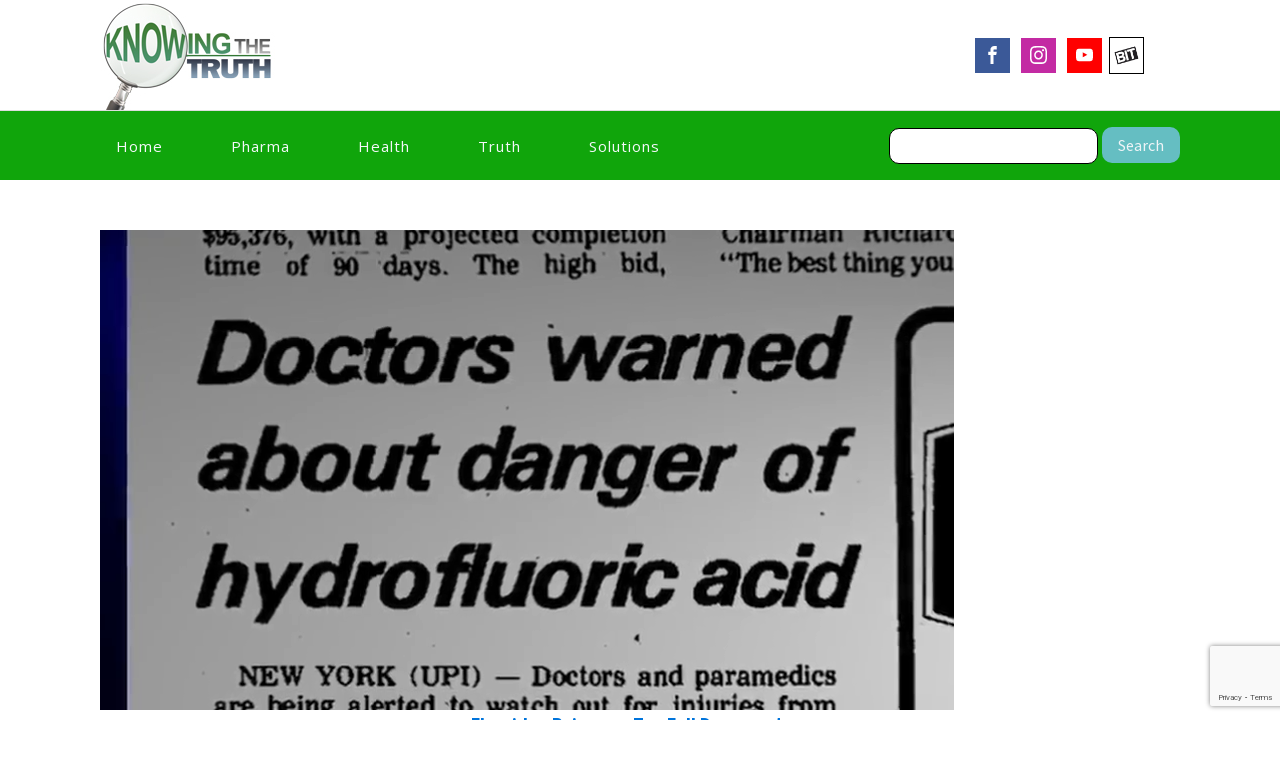

--- FILE ---
content_type: text/html; charset=utf-8
request_url: https://www.google.com/recaptcha/api2/anchor?ar=1&k=6Lf0S7QUAAAAAHLQDrKO5AZ2AG3gzg_M4rYxMZOp&co=aHR0cHM6Ly93d3cua25vd2luZ3RoZXRydXRoLmNvbTo0NDM.&hl=en&v=PoyoqOPhxBO7pBk68S4YbpHZ&size=invisible&anchor-ms=20000&execute-ms=30000&cb=yset2uohkdyp
body_size: 48468
content:
<!DOCTYPE HTML><html dir="ltr" lang="en"><head><meta http-equiv="Content-Type" content="text/html; charset=UTF-8">
<meta http-equiv="X-UA-Compatible" content="IE=edge">
<title>reCAPTCHA</title>
<style type="text/css">
/* cyrillic-ext */
@font-face {
  font-family: 'Roboto';
  font-style: normal;
  font-weight: 400;
  font-stretch: 100%;
  src: url(//fonts.gstatic.com/s/roboto/v48/KFO7CnqEu92Fr1ME7kSn66aGLdTylUAMa3GUBHMdazTgWw.woff2) format('woff2');
  unicode-range: U+0460-052F, U+1C80-1C8A, U+20B4, U+2DE0-2DFF, U+A640-A69F, U+FE2E-FE2F;
}
/* cyrillic */
@font-face {
  font-family: 'Roboto';
  font-style: normal;
  font-weight: 400;
  font-stretch: 100%;
  src: url(//fonts.gstatic.com/s/roboto/v48/KFO7CnqEu92Fr1ME7kSn66aGLdTylUAMa3iUBHMdazTgWw.woff2) format('woff2');
  unicode-range: U+0301, U+0400-045F, U+0490-0491, U+04B0-04B1, U+2116;
}
/* greek-ext */
@font-face {
  font-family: 'Roboto';
  font-style: normal;
  font-weight: 400;
  font-stretch: 100%;
  src: url(//fonts.gstatic.com/s/roboto/v48/KFO7CnqEu92Fr1ME7kSn66aGLdTylUAMa3CUBHMdazTgWw.woff2) format('woff2');
  unicode-range: U+1F00-1FFF;
}
/* greek */
@font-face {
  font-family: 'Roboto';
  font-style: normal;
  font-weight: 400;
  font-stretch: 100%;
  src: url(//fonts.gstatic.com/s/roboto/v48/KFO7CnqEu92Fr1ME7kSn66aGLdTylUAMa3-UBHMdazTgWw.woff2) format('woff2');
  unicode-range: U+0370-0377, U+037A-037F, U+0384-038A, U+038C, U+038E-03A1, U+03A3-03FF;
}
/* math */
@font-face {
  font-family: 'Roboto';
  font-style: normal;
  font-weight: 400;
  font-stretch: 100%;
  src: url(//fonts.gstatic.com/s/roboto/v48/KFO7CnqEu92Fr1ME7kSn66aGLdTylUAMawCUBHMdazTgWw.woff2) format('woff2');
  unicode-range: U+0302-0303, U+0305, U+0307-0308, U+0310, U+0312, U+0315, U+031A, U+0326-0327, U+032C, U+032F-0330, U+0332-0333, U+0338, U+033A, U+0346, U+034D, U+0391-03A1, U+03A3-03A9, U+03B1-03C9, U+03D1, U+03D5-03D6, U+03F0-03F1, U+03F4-03F5, U+2016-2017, U+2034-2038, U+203C, U+2040, U+2043, U+2047, U+2050, U+2057, U+205F, U+2070-2071, U+2074-208E, U+2090-209C, U+20D0-20DC, U+20E1, U+20E5-20EF, U+2100-2112, U+2114-2115, U+2117-2121, U+2123-214F, U+2190, U+2192, U+2194-21AE, U+21B0-21E5, U+21F1-21F2, U+21F4-2211, U+2213-2214, U+2216-22FF, U+2308-230B, U+2310, U+2319, U+231C-2321, U+2336-237A, U+237C, U+2395, U+239B-23B7, U+23D0, U+23DC-23E1, U+2474-2475, U+25AF, U+25B3, U+25B7, U+25BD, U+25C1, U+25CA, U+25CC, U+25FB, U+266D-266F, U+27C0-27FF, U+2900-2AFF, U+2B0E-2B11, U+2B30-2B4C, U+2BFE, U+3030, U+FF5B, U+FF5D, U+1D400-1D7FF, U+1EE00-1EEFF;
}
/* symbols */
@font-face {
  font-family: 'Roboto';
  font-style: normal;
  font-weight: 400;
  font-stretch: 100%;
  src: url(//fonts.gstatic.com/s/roboto/v48/KFO7CnqEu92Fr1ME7kSn66aGLdTylUAMaxKUBHMdazTgWw.woff2) format('woff2');
  unicode-range: U+0001-000C, U+000E-001F, U+007F-009F, U+20DD-20E0, U+20E2-20E4, U+2150-218F, U+2190, U+2192, U+2194-2199, U+21AF, U+21E6-21F0, U+21F3, U+2218-2219, U+2299, U+22C4-22C6, U+2300-243F, U+2440-244A, U+2460-24FF, U+25A0-27BF, U+2800-28FF, U+2921-2922, U+2981, U+29BF, U+29EB, U+2B00-2BFF, U+4DC0-4DFF, U+FFF9-FFFB, U+10140-1018E, U+10190-1019C, U+101A0, U+101D0-101FD, U+102E0-102FB, U+10E60-10E7E, U+1D2C0-1D2D3, U+1D2E0-1D37F, U+1F000-1F0FF, U+1F100-1F1AD, U+1F1E6-1F1FF, U+1F30D-1F30F, U+1F315, U+1F31C, U+1F31E, U+1F320-1F32C, U+1F336, U+1F378, U+1F37D, U+1F382, U+1F393-1F39F, U+1F3A7-1F3A8, U+1F3AC-1F3AF, U+1F3C2, U+1F3C4-1F3C6, U+1F3CA-1F3CE, U+1F3D4-1F3E0, U+1F3ED, U+1F3F1-1F3F3, U+1F3F5-1F3F7, U+1F408, U+1F415, U+1F41F, U+1F426, U+1F43F, U+1F441-1F442, U+1F444, U+1F446-1F449, U+1F44C-1F44E, U+1F453, U+1F46A, U+1F47D, U+1F4A3, U+1F4B0, U+1F4B3, U+1F4B9, U+1F4BB, U+1F4BF, U+1F4C8-1F4CB, U+1F4D6, U+1F4DA, U+1F4DF, U+1F4E3-1F4E6, U+1F4EA-1F4ED, U+1F4F7, U+1F4F9-1F4FB, U+1F4FD-1F4FE, U+1F503, U+1F507-1F50B, U+1F50D, U+1F512-1F513, U+1F53E-1F54A, U+1F54F-1F5FA, U+1F610, U+1F650-1F67F, U+1F687, U+1F68D, U+1F691, U+1F694, U+1F698, U+1F6AD, U+1F6B2, U+1F6B9-1F6BA, U+1F6BC, U+1F6C6-1F6CF, U+1F6D3-1F6D7, U+1F6E0-1F6EA, U+1F6F0-1F6F3, U+1F6F7-1F6FC, U+1F700-1F7FF, U+1F800-1F80B, U+1F810-1F847, U+1F850-1F859, U+1F860-1F887, U+1F890-1F8AD, U+1F8B0-1F8BB, U+1F8C0-1F8C1, U+1F900-1F90B, U+1F93B, U+1F946, U+1F984, U+1F996, U+1F9E9, U+1FA00-1FA6F, U+1FA70-1FA7C, U+1FA80-1FA89, U+1FA8F-1FAC6, U+1FACE-1FADC, U+1FADF-1FAE9, U+1FAF0-1FAF8, U+1FB00-1FBFF;
}
/* vietnamese */
@font-face {
  font-family: 'Roboto';
  font-style: normal;
  font-weight: 400;
  font-stretch: 100%;
  src: url(//fonts.gstatic.com/s/roboto/v48/KFO7CnqEu92Fr1ME7kSn66aGLdTylUAMa3OUBHMdazTgWw.woff2) format('woff2');
  unicode-range: U+0102-0103, U+0110-0111, U+0128-0129, U+0168-0169, U+01A0-01A1, U+01AF-01B0, U+0300-0301, U+0303-0304, U+0308-0309, U+0323, U+0329, U+1EA0-1EF9, U+20AB;
}
/* latin-ext */
@font-face {
  font-family: 'Roboto';
  font-style: normal;
  font-weight: 400;
  font-stretch: 100%;
  src: url(//fonts.gstatic.com/s/roboto/v48/KFO7CnqEu92Fr1ME7kSn66aGLdTylUAMa3KUBHMdazTgWw.woff2) format('woff2');
  unicode-range: U+0100-02BA, U+02BD-02C5, U+02C7-02CC, U+02CE-02D7, U+02DD-02FF, U+0304, U+0308, U+0329, U+1D00-1DBF, U+1E00-1E9F, U+1EF2-1EFF, U+2020, U+20A0-20AB, U+20AD-20C0, U+2113, U+2C60-2C7F, U+A720-A7FF;
}
/* latin */
@font-face {
  font-family: 'Roboto';
  font-style: normal;
  font-weight: 400;
  font-stretch: 100%;
  src: url(//fonts.gstatic.com/s/roboto/v48/KFO7CnqEu92Fr1ME7kSn66aGLdTylUAMa3yUBHMdazQ.woff2) format('woff2');
  unicode-range: U+0000-00FF, U+0131, U+0152-0153, U+02BB-02BC, U+02C6, U+02DA, U+02DC, U+0304, U+0308, U+0329, U+2000-206F, U+20AC, U+2122, U+2191, U+2193, U+2212, U+2215, U+FEFF, U+FFFD;
}
/* cyrillic-ext */
@font-face {
  font-family: 'Roboto';
  font-style: normal;
  font-weight: 500;
  font-stretch: 100%;
  src: url(//fonts.gstatic.com/s/roboto/v48/KFO7CnqEu92Fr1ME7kSn66aGLdTylUAMa3GUBHMdazTgWw.woff2) format('woff2');
  unicode-range: U+0460-052F, U+1C80-1C8A, U+20B4, U+2DE0-2DFF, U+A640-A69F, U+FE2E-FE2F;
}
/* cyrillic */
@font-face {
  font-family: 'Roboto';
  font-style: normal;
  font-weight: 500;
  font-stretch: 100%;
  src: url(//fonts.gstatic.com/s/roboto/v48/KFO7CnqEu92Fr1ME7kSn66aGLdTylUAMa3iUBHMdazTgWw.woff2) format('woff2');
  unicode-range: U+0301, U+0400-045F, U+0490-0491, U+04B0-04B1, U+2116;
}
/* greek-ext */
@font-face {
  font-family: 'Roboto';
  font-style: normal;
  font-weight: 500;
  font-stretch: 100%;
  src: url(//fonts.gstatic.com/s/roboto/v48/KFO7CnqEu92Fr1ME7kSn66aGLdTylUAMa3CUBHMdazTgWw.woff2) format('woff2');
  unicode-range: U+1F00-1FFF;
}
/* greek */
@font-face {
  font-family: 'Roboto';
  font-style: normal;
  font-weight: 500;
  font-stretch: 100%;
  src: url(//fonts.gstatic.com/s/roboto/v48/KFO7CnqEu92Fr1ME7kSn66aGLdTylUAMa3-UBHMdazTgWw.woff2) format('woff2');
  unicode-range: U+0370-0377, U+037A-037F, U+0384-038A, U+038C, U+038E-03A1, U+03A3-03FF;
}
/* math */
@font-face {
  font-family: 'Roboto';
  font-style: normal;
  font-weight: 500;
  font-stretch: 100%;
  src: url(//fonts.gstatic.com/s/roboto/v48/KFO7CnqEu92Fr1ME7kSn66aGLdTylUAMawCUBHMdazTgWw.woff2) format('woff2');
  unicode-range: U+0302-0303, U+0305, U+0307-0308, U+0310, U+0312, U+0315, U+031A, U+0326-0327, U+032C, U+032F-0330, U+0332-0333, U+0338, U+033A, U+0346, U+034D, U+0391-03A1, U+03A3-03A9, U+03B1-03C9, U+03D1, U+03D5-03D6, U+03F0-03F1, U+03F4-03F5, U+2016-2017, U+2034-2038, U+203C, U+2040, U+2043, U+2047, U+2050, U+2057, U+205F, U+2070-2071, U+2074-208E, U+2090-209C, U+20D0-20DC, U+20E1, U+20E5-20EF, U+2100-2112, U+2114-2115, U+2117-2121, U+2123-214F, U+2190, U+2192, U+2194-21AE, U+21B0-21E5, U+21F1-21F2, U+21F4-2211, U+2213-2214, U+2216-22FF, U+2308-230B, U+2310, U+2319, U+231C-2321, U+2336-237A, U+237C, U+2395, U+239B-23B7, U+23D0, U+23DC-23E1, U+2474-2475, U+25AF, U+25B3, U+25B7, U+25BD, U+25C1, U+25CA, U+25CC, U+25FB, U+266D-266F, U+27C0-27FF, U+2900-2AFF, U+2B0E-2B11, U+2B30-2B4C, U+2BFE, U+3030, U+FF5B, U+FF5D, U+1D400-1D7FF, U+1EE00-1EEFF;
}
/* symbols */
@font-face {
  font-family: 'Roboto';
  font-style: normal;
  font-weight: 500;
  font-stretch: 100%;
  src: url(//fonts.gstatic.com/s/roboto/v48/KFO7CnqEu92Fr1ME7kSn66aGLdTylUAMaxKUBHMdazTgWw.woff2) format('woff2');
  unicode-range: U+0001-000C, U+000E-001F, U+007F-009F, U+20DD-20E0, U+20E2-20E4, U+2150-218F, U+2190, U+2192, U+2194-2199, U+21AF, U+21E6-21F0, U+21F3, U+2218-2219, U+2299, U+22C4-22C6, U+2300-243F, U+2440-244A, U+2460-24FF, U+25A0-27BF, U+2800-28FF, U+2921-2922, U+2981, U+29BF, U+29EB, U+2B00-2BFF, U+4DC0-4DFF, U+FFF9-FFFB, U+10140-1018E, U+10190-1019C, U+101A0, U+101D0-101FD, U+102E0-102FB, U+10E60-10E7E, U+1D2C0-1D2D3, U+1D2E0-1D37F, U+1F000-1F0FF, U+1F100-1F1AD, U+1F1E6-1F1FF, U+1F30D-1F30F, U+1F315, U+1F31C, U+1F31E, U+1F320-1F32C, U+1F336, U+1F378, U+1F37D, U+1F382, U+1F393-1F39F, U+1F3A7-1F3A8, U+1F3AC-1F3AF, U+1F3C2, U+1F3C4-1F3C6, U+1F3CA-1F3CE, U+1F3D4-1F3E0, U+1F3ED, U+1F3F1-1F3F3, U+1F3F5-1F3F7, U+1F408, U+1F415, U+1F41F, U+1F426, U+1F43F, U+1F441-1F442, U+1F444, U+1F446-1F449, U+1F44C-1F44E, U+1F453, U+1F46A, U+1F47D, U+1F4A3, U+1F4B0, U+1F4B3, U+1F4B9, U+1F4BB, U+1F4BF, U+1F4C8-1F4CB, U+1F4D6, U+1F4DA, U+1F4DF, U+1F4E3-1F4E6, U+1F4EA-1F4ED, U+1F4F7, U+1F4F9-1F4FB, U+1F4FD-1F4FE, U+1F503, U+1F507-1F50B, U+1F50D, U+1F512-1F513, U+1F53E-1F54A, U+1F54F-1F5FA, U+1F610, U+1F650-1F67F, U+1F687, U+1F68D, U+1F691, U+1F694, U+1F698, U+1F6AD, U+1F6B2, U+1F6B9-1F6BA, U+1F6BC, U+1F6C6-1F6CF, U+1F6D3-1F6D7, U+1F6E0-1F6EA, U+1F6F0-1F6F3, U+1F6F7-1F6FC, U+1F700-1F7FF, U+1F800-1F80B, U+1F810-1F847, U+1F850-1F859, U+1F860-1F887, U+1F890-1F8AD, U+1F8B0-1F8BB, U+1F8C0-1F8C1, U+1F900-1F90B, U+1F93B, U+1F946, U+1F984, U+1F996, U+1F9E9, U+1FA00-1FA6F, U+1FA70-1FA7C, U+1FA80-1FA89, U+1FA8F-1FAC6, U+1FACE-1FADC, U+1FADF-1FAE9, U+1FAF0-1FAF8, U+1FB00-1FBFF;
}
/* vietnamese */
@font-face {
  font-family: 'Roboto';
  font-style: normal;
  font-weight: 500;
  font-stretch: 100%;
  src: url(//fonts.gstatic.com/s/roboto/v48/KFO7CnqEu92Fr1ME7kSn66aGLdTylUAMa3OUBHMdazTgWw.woff2) format('woff2');
  unicode-range: U+0102-0103, U+0110-0111, U+0128-0129, U+0168-0169, U+01A0-01A1, U+01AF-01B0, U+0300-0301, U+0303-0304, U+0308-0309, U+0323, U+0329, U+1EA0-1EF9, U+20AB;
}
/* latin-ext */
@font-face {
  font-family: 'Roboto';
  font-style: normal;
  font-weight: 500;
  font-stretch: 100%;
  src: url(//fonts.gstatic.com/s/roboto/v48/KFO7CnqEu92Fr1ME7kSn66aGLdTylUAMa3KUBHMdazTgWw.woff2) format('woff2');
  unicode-range: U+0100-02BA, U+02BD-02C5, U+02C7-02CC, U+02CE-02D7, U+02DD-02FF, U+0304, U+0308, U+0329, U+1D00-1DBF, U+1E00-1E9F, U+1EF2-1EFF, U+2020, U+20A0-20AB, U+20AD-20C0, U+2113, U+2C60-2C7F, U+A720-A7FF;
}
/* latin */
@font-face {
  font-family: 'Roboto';
  font-style: normal;
  font-weight: 500;
  font-stretch: 100%;
  src: url(//fonts.gstatic.com/s/roboto/v48/KFO7CnqEu92Fr1ME7kSn66aGLdTylUAMa3yUBHMdazQ.woff2) format('woff2');
  unicode-range: U+0000-00FF, U+0131, U+0152-0153, U+02BB-02BC, U+02C6, U+02DA, U+02DC, U+0304, U+0308, U+0329, U+2000-206F, U+20AC, U+2122, U+2191, U+2193, U+2212, U+2215, U+FEFF, U+FFFD;
}
/* cyrillic-ext */
@font-face {
  font-family: 'Roboto';
  font-style: normal;
  font-weight: 900;
  font-stretch: 100%;
  src: url(//fonts.gstatic.com/s/roboto/v48/KFO7CnqEu92Fr1ME7kSn66aGLdTylUAMa3GUBHMdazTgWw.woff2) format('woff2');
  unicode-range: U+0460-052F, U+1C80-1C8A, U+20B4, U+2DE0-2DFF, U+A640-A69F, U+FE2E-FE2F;
}
/* cyrillic */
@font-face {
  font-family: 'Roboto';
  font-style: normal;
  font-weight: 900;
  font-stretch: 100%;
  src: url(//fonts.gstatic.com/s/roboto/v48/KFO7CnqEu92Fr1ME7kSn66aGLdTylUAMa3iUBHMdazTgWw.woff2) format('woff2');
  unicode-range: U+0301, U+0400-045F, U+0490-0491, U+04B0-04B1, U+2116;
}
/* greek-ext */
@font-face {
  font-family: 'Roboto';
  font-style: normal;
  font-weight: 900;
  font-stretch: 100%;
  src: url(//fonts.gstatic.com/s/roboto/v48/KFO7CnqEu92Fr1ME7kSn66aGLdTylUAMa3CUBHMdazTgWw.woff2) format('woff2');
  unicode-range: U+1F00-1FFF;
}
/* greek */
@font-face {
  font-family: 'Roboto';
  font-style: normal;
  font-weight: 900;
  font-stretch: 100%;
  src: url(//fonts.gstatic.com/s/roboto/v48/KFO7CnqEu92Fr1ME7kSn66aGLdTylUAMa3-UBHMdazTgWw.woff2) format('woff2');
  unicode-range: U+0370-0377, U+037A-037F, U+0384-038A, U+038C, U+038E-03A1, U+03A3-03FF;
}
/* math */
@font-face {
  font-family: 'Roboto';
  font-style: normal;
  font-weight: 900;
  font-stretch: 100%;
  src: url(//fonts.gstatic.com/s/roboto/v48/KFO7CnqEu92Fr1ME7kSn66aGLdTylUAMawCUBHMdazTgWw.woff2) format('woff2');
  unicode-range: U+0302-0303, U+0305, U+0307-0308, U+0310, U+0312, U+0315, U+031A, U+0326-0327, U+032C, U+032F-0330, U+0332-0333, U+0338, U+033A, U+0346, U+034D, U+0391-03A1, U+03A3-03A9, U+03B1-03C9, U+03D1, U+03D5-03D6, U+03F0-03F1, U+03F4-03F5, U+2016-2017, U+2034-2038, U+203C, U+2040, U+2043, U+2047, U+2050, U+2057, U+205F, U+2070-2071, U+2074-208E, U+2090-209C, U+20D0-20DC, U+20E1, U+20E5-20EF, U+2100-2112, U+2114-2115, U+2117-2121, U+2123-214F, U+2190, U+2192, U+2194-21AE, U+21B0-21E5, U+21F1-21F2, U+21F4-2211, U+2213-2214, U+2216-22FF, U+2308-230B, U+2310, U+2319, U+231C-2321, U+2336-237A, U+237C, U+2395, U+239B-23B7, U+23D0, U+23DC-23E1, U+2474-2475, U+25AF, U+25B3, U+25B7, U+25BD, U+25C1, U+25CA, U+25CC, U+25FB, U+266D-266F, U+27C0-27FF, U+2900-2AFF, U+2B0E-2B11, U+2B30-2B4C, U+2BFE, U+3030, U+FF5B, U+FF5D, U+1D400-1D7FF, U+1EE00-1EEFF;
}
/* symbols */
@font-face {
  font-family: 'Roboto';
  font-style: normal;
  font-weight: 900;
  font-stretch: 100%;
  src: url(//fonts.gstatic.com/s/roboto/v48/KFO7CnqEu92Fr1ME7kSn66aGLdTylUAMaxKUBHMdazTgWw.woff2) format('woff2');
  unicode-range: U+0001-000C, U+000E-001F, U+007F-009F, U+20DD-20E0, U+20E2-20E4, U+2150-218F, U+2190, U+2192, U+2194-2199, U+21AF, U+21E6-21F0, U+21F3, U+2218-2219, U+2299, U+22C4-22C6, U+2300-243F, U+2440-244A, U+2460-24FF, U+25A0-27BF, U+2800-28FF, U+2921-2922, U+2981, U+29BF, U+29EB, U+2B00-2BFF, U+4DC0-4DFF, U+FFF9-FFFB, U+10140-1018E, U+10190-1019C, U+101A0, U+101D0-101FD, U+102E0-102FB, U+10E60-10E7E, U+1D2C0-1D2D3, U+1D2E0-1D37F, U+1F000-1F0FF, U+1F100-1F1AD, U+1F1E6-1F1FF, U+1F30D-1F30F, U+1F315, U+1F31C, U+1F31E, U+1F320-1F32C, U+1F336, U+1F378, U+1F37D, U+1F382, U+1F393-1F39F, U+1F3A7-1F3A8, U+1F3AC-1F3AF, U+1F3C2, U+1F3C4-1F3C6, U+1F3CA-1F3CE, U+1F3D4-1F3E0, U+1F3ED, U+1F3F1-1F3F3, U+1F3F5-1F3F7, U+1F408, U+1F415, U+1F41F, U+1F426, U+1F43F, U+1F441-1F442, U+1F444, U+1F446-1F449, U+1F44C-1F44E, U+1F453, U+1F46A, U+1F47D, U+1F4A3, U+1F4B0, U+1F4B3, U+1F4B9, U+1F4BB, U+1F4BF, U+1F4C8-1F4CB, U+1F4D6, U+1F4DA, U+1F4DF, U+1F4E3-1F4E6, U+1F4EA-1F4ED, U+1F4F7, U+1F4F9-1F4FB, U+1F4FD-1F4FE, U+1F503, U+1F507-1F50B, U+1F50D, U+1F512-1F513, U+1F53E-1F54A, U+1F54F-1F5FA, U+1F610, U+1F650-1F67F, U+1F687, U+1F68D, U+1F691, U+1F694, U+1F698, U+1F6AD, U+1F6B2, U+1F6B9-1F6BA, U+1F6BC, U+1F6C6-1F6CF, U+1F6D3-1F6D7, U+1F6E0-1F6EA, U+1F6F0-1F6F3, U+1F6F7-1F6FC, U+1F700-1F7FF, U+1F800-1F80B, U+1F810-1F847, U+1F850-1F859, U+1F860-1F887, U+1F890-1F8AD, U+1F8B0-1F8BB, U+1F8C0-1F8C1, U+1F900-1F90B, U+1F93B, U+1F946, U+1F984, U+1F996, U+1F9E9, U+1FA00-1FA6F, U+1FA70-1FA7C, U+1FA80-1FA89, U+1FA8F-1FAC6, U+1FACE-1FADC, U+1FADF-1FAE9, U+1FAF0-1FAF8, U+1FB00-1FBFF;
}
/* vietnamese */
@font-face {
  font-family: 'Roboto';
  font-style: normal;
  font-weight: 900;
  font-stretch: 100%;
  src: url(//fonts.gstatic.com/s/roboto/v48/KFO7CnqEu92Fr1ME7kSn66aGLdTylUAMa3OUBHMdazTgWw.woff2) format('woff2');
  unicode-range: U+0102-0103, U+0110-0111, U+0128-0129, U+0168-0169, U+01A0-01A1, U+01AF-01B0, U+0300-0301, U+0303-0304, U+0308-0309, U+0323, U+0329, U+1EA0-1EF9, U+20AB;
}
/* latin-ext */
@font-face {
  font-family: 'Roboto';
  font-style: normal;
  font-weight: 900;
  font-stretch: 100%;
  src: url(//fonts.gstatic.com/s/roboto/v48/KFO7CnqEu92Fr1ME7kSn66aGLdTylUAMa3KUBHMdazTgWw.woff2) format('woff2');
  unicode-range: U+0100-02BA, U+02BD-02C5, U+02C7-02CC, U+02CE-02D7, U+02DD-02FF, U+0304, U+0308, U+0329, U+1D00-1DBF, U+1E00-1E9F, U+1EF2-1EFF, U+2020, U+20A0-20AB, U+20AD-20C0, U+2113, U+2C60-2C7F, U+A720-A7FF;
}
/* latin */
@font-face {
  font-family: 'Roboto';
  font-style: normal;
  font-weight: 900;
  font-stretch: 100%;
  src: url(//fonts.gstatic.com/s/roboto/v48/KFO7CnqEu92Fr1ME7kSn66aGLdTylUAMa3yUBHMdazQ.woff2) format('woff2');
  unicode-range: U+0000-00FF, U+0131, U+0152-0153, U+02BB-02BC, U+02C6, U+02DA, U+02DC, U+0304, U+0308, U+0329, U+2000-206F, U+20AC, U+2122, U+2191, U+2193, U+2212, U+2215, U+FEFF, U+FFFD;
}

</style>
<link rel="stylesheet" type="text/css" href="https://www.gstatic.com/recaptcha/releases/PoyoqOPhxBO7pBk68S4YbpHZ/styles__ltr.css">
<script nonce="RGpJxPyzrWI2wcNGjGTarw" type="text/javascript">window['__recaptcha_api'] = 'https://www.google.com/recaptcha/api2/';</script>
<script type="text/javascript" src="https://www.gstatic.com/recaptcha/releases/PoyoqOPhxBO7pBk68S4YbpHZ/recaptcha__en.js" nonce="RGpJxPyzrWI2wcNGjGTarw">
      
    </script></head>
<body><div id="rc-anchor-alert" class="rc-anchor-alert"></div>
<input type="hidden" id="recaptcha-token" value="[base64]">
<script type="text/javascript" nonce="RGpJxPyzrWI2wcNGjGTarw">
      recaptcha.anchor.Main.init("[\x22ainput\x22,[\x22bgdata\x22,\x22\x22,\[base64]/[base64]/[base64]/[base64]/cjw8ejpyPj4+eil9Y2F0Y2gobCl7dGhyb3cgbDt9fSxIPWZ1bmN0aW9uKHcsdCx6KXtpZih3PT0xOTR8fHc9PTIwOCl0LnZbd10/dC52W3ddLmNvbmNhdCh6KTp0LnZbd109b2Yoeix0KTtlbHNle2lmKHQuYkImJnchPTMxNylyZXR1cm47dz09NjZ8fHc9PTEyMnx8dz09NDcwfHx3PT00NHx8dz09NDE2fHx3PT0zOTd8fHc9PTQyMXx8dz09Njh8fHc9PTcwfHx3PT0xODQ/[base64]/[base64]/[base64]/bmV3IGRbVl0oSlswXSk6cD09Mj9uZXcgZFtWXShKWzBdLEpbMV0pOnA9PTM/bmV3IGRbVl0oSlswXSxKWzFdLEpbMl0pOnA9PTQ/[base64]/[base64]/[base64]/[base64]\x22,\[base64]\\u003d\x22,\x22w5jCrcKuw5PCs8Oww5HDjhJHaHVGS8KbwpsvT2jCjRvDoDLCk8K/O8K4w60cV8KxAsKgecKOYFZSNcOYNUFoPz/CoTvDtAd7M8Ovw4nDtsOuw6YqAWzDgGMQwrDDlCDCo0BdwoLDiMKaHAfDk1PCoMO0OHPDnnvCmcOxPsOub8Kuw53DqsKkwos5w5TCg8ONfCzCnSDCjVbCg1Npw7vDilAFc3IXCcOFXcKpw5XDs8K+AsOOwrcyNMO6woXDnsKWw4fDp8K+wofCoB3CuArCuHBxIFzDuw/ChADCn8OrMcKgW3Y/JVbCsMOIPUnDksO+w7HDn8OrHTI4woPDlQDDnMKyw65pw6c0FsKfAcK6cMK6GynDgk3CgMO0JE5uw5Npwqt4wovDulsGWlc/LsOfw7FNVBXCncKQfcKSB8Kfw6l7w7PDvBbCrlnChR/DtMKVLcKJLWprJzJadcK5BsOgEcOwA3QRw4LCqG/DqcOoXMKVwpnCisOHwqpsQcKywp3CsxfCkMKRwq3Cuwtrwpt7w7bCvsKxw7vCrn3DmzomwqvCrcKkw7YcwpXDjwkOwrDCslhZNsOcMsO3w4ddw7d2w57ClsO+AAlhw6JPw73CkErDgFvDk1/Dg2whw4diYsKRdX/DjBEcZXI0fcKUwpLCvwB1w4/DhMOfw4zDhFBZJVUXw5jDskjDo3E/[base64]/MMOJwrLDn8KIY8KIwqLDqQHDiyTCijYjw6nCizzDjRLDjcOOcGMfwrXDqyPDvTzCuMKTXyw5WsKfw6xZFRXDjMKgw6/[base64]/CrH8RXsKqVTMmw53CoRxGcsOCwqbChVrDszwcwpJ0wr0zLk/CtkDDqk/[base64]/W8Ksw63CkcOWBD/[base64]/CgsKAHMOkwoPCkxbDlFo2R8O8w5B7w5gJEyofw4zDncKXYcOaVMK6woN5wq/DtG/Dl8K4JTfDvCDCh8O9w7p2CzrDhkVvwqUNwrUyNEzCssK2w7J9ck/CnsK8RgnDvEMawpDCoz/CtWTCtBIqwo7DgRbDvjliCnpIw4zCjjzCvsKOKgZwYMKWC1DCgMK8w5vDhhHCksKwZEtSw4pmw4ZVdQLCvC3DtcOpw4Y6wqzCpDXDmBpbwpXDgkNtGH0iwqZ/[base64]/CgUsDw4gILMKDw5nCicOMw7bCjMK5McKqeDBxJSrDkMO0w6I5wrFjYkwFw5zDhkbDjcKYw5/[base64]/GMOswrbCvQzDp8OaV2rDvSQFGCFWw7/[base64]/[base64]/DpcKHIMKAP3jDuMOrw4DCnzrClAEewo/[base64]/[base64]/FmHCu8KVw5bDtz/[base64]/R8KCQ8KrU8KLH2gGwobCjcKsLwPCv0nDhsKlcwMbKRVHGCvCn8KgCMOdw50JMsKxw6UbEXTDpH7CnmzDnW/[base64]/CnhnDoSh5KcOjw5vDgHzCh8OzTUsdw7xnejxMw67Dn8K6wr4OwpwJw40YwovDmy45LHvCp00fT8KSJMKMwr7Dhh/DgjDCqQZxT8KkwoF7CTHCusOZwoDCmwLDk8OKw6/[base64]/CucKMaxHCk8OIYMOgZ8K+esOBW8KkOsOrwpLClwZRw4xUQcOaDsKFw6BZw6lyfcOQSsK9XsO+LsKFwr59LXTCrgHDscO4woTCtMOrfsKhw4TDl8Klw4ZVEcKoFMO/w6UKwqpRw68Fwphiw5fCscOxw6XDihhlA8KODcKZw690wrHCp8K4w6o7VH1fw6HDhXtyDRzCr2UKCMKFw6Qxw4/CjDdxwonDjgDDu8O2w4nDjcOnw4/CksKewqpXH8KOfDnCuMOoIcOzVcKHwr8Kw5bDhi04worDlygtw6fDii5efgXCi3nCj8KAw7nCtMOqw5tGMCxTw6HCqcKAQMKJw75uwqLCq8Ohw5PDqsKsb8Odw6HCjnQkw5cHfhY/w6o1SMOaQh1cw7Muw7zCnWQ8w6LCscKuGTMCQQfDmy/CpsKOw47CmcKCw6V4LUQRwoXDsjzDmsKAA2VkwrDClcK7w6I/KlQMwr3DtlbCmsKzwqUuXcKWY8KAwqfDpEXDscOPw5l/wpkjIcOzw7sUQcK5w4fCsMK3wqPCtkPDvcKyw5VIwrFowoNvdsOtw6x3wr/CuiFgDm7DpMObw4QAOj8Tw7nDuxDDnsKDw70vw5jDhRDDgA1MTkjDlXXCoGQlHGDDkjbCssOFw5vChMOUw5pXZMOkYMK8w7/DvT3DjE3ClB/CnQDDhlnDqMOrw6FCw5F1w6p/RyvCosO/woXDtcKew4rDo2TDi8KMwqR9fyppw4UdwphAej3CqcKFw5Uqw5AlKSjDncO4Z8KbaQE/wpR6alTDhcKbw5jDuMORdCjCrz3CjMKvSsKHJsOyw6nDn8KOXh92wrTDu8KdSsKdQS3CpWTDosOIw6pSDVXDrD/CkMOZw4DDmGohX8Ozw5tGw4kAwpABQjBJOC4Bw5DDrSA3FsKHwoBwwodAwpDCl8Kbw4vCgHIwwogtwqpgMkR6w7p5wpY9w7/[base64]/DpD3CisKIc8OcWMKBw782w4XDiRF/QsOOw6oHwpQxwpB9w58Pw6wBwqHCvsKgVU7CkEt6TDTDkmzCnRoHegkHw4kHw7TDisO8wpAvVsK+FEF4IsOqOMKqEMKGwqxswpt5asOeHGFBwp7Dk8Otwo/DvHJ+S2PCskMkfMOaMmjCk3vDkn7CusKqcMOKw4jCn8O3R8O8MW7Cm8ONwrZZw7IKQMOVwqXDvCfClcKgaVdcwoAHw6/CrBHDtwDCnxwEwrFkMhXCv8ONw77DsMKMYcO+wqXCng7DkiB/RS7CoDMEWkFywrXChMOfDcOlw7Jfw4TCpFjDt8OsAEzDqMOAwobCtxsaw7RuwrPDoVvDjsOSwo4xwqEtLRvDjzXDicOHw6o7w4LDg8KGwr/Dl8KkBh8hwrnDiAMyL2nCu8KrIsO5OcKNwp19bsKBCcKbwowhMWtfEDd+wp/CsmDCu34iA8Owe0/DtsKIP2vCj8K2LsOOwpRSKnrCrxlcdwDDgkJ2wqV3wprDuywiwpcDBsKpDUscFMOZw7oEwpBTSD94GcOvw70easKdXMKHXMO2RnrDpcOTw6dhwq/Di8Obw7bCscO+SSDDgsKUN8OYK8KnLWXDnT/DmMOmw4bCv8Obwpx4wobDmMODw77DuMOPV2RkNcKVwplsw6nCkn4+WlHDtGsnZMO8w5rDmMOZw5A7dMKdJcKYTMKBw7/DpCROKsOSw6fDmXXDu8O1YAgvw77DrzUJM8O9ewTCn8KQw5gnwqJPwoTDmj10w6zCpsOYw7TDpE13wpLDj8O8WGdewp/Cn8KVXsOEwoVWf0hnw7QEwoXDuHcpwqLCgiB/eyPDtCrCp3vDgMKMHcKowpcwKzXCiwbDuR7ChRHCuGo5wrd7wpZKw4XClg3Dmj/ClMObb2zCinPDnMKeGsKvPS5/E1nDpXlqwovCvcK8w53CtcOiw77DhQTCgEjDlErCkhzDqsKfcsKkwrgQwoN2cU5VwqDCsWFcw74qL3BZw6FoKMKgFDPCgV4UwqAkbMKwKMKswqMEw6HDvcOUe8O7IcOEIVMcw4nDpMK7T2BAeMK+wqExwqTDojXDjn/Du8Kvwo0eZ0UhTFwMwqVBw7cNw65Vw5xSIGoWM0TCuhgwwqY9w5R2wrrChcKEw7HDmSXDuMKmEjTCmy/[base64]/[base64]/CiAjCuC4KAU/DkAMOQwEVNcKJw6vDnmnDrMKQQlQIwo9PwqHClBcrNcKFZCLDuSQaw7LCq1wbWcO7w7rCvS4JUj3CtcKQfDELYSXCnzlWw7xTwo8tdHcbw6s/I8KfUcKlB3cHClEIw5XDtMKHFHHCoipZUgDCviR5a8OzVsKBw6hAAngsw55ew4fChwLDtcKKw6pdRl/[base64]/exAFwqXDmsKUwokZw7bDhsK7RTnCosOYZinDuTpiwoUDGcKrXQwfw508wrtfwqvDhTDCmVUqw6PDocKBw4tIX8KawqLDmcKZwqDCp1rCoz9MUgrDucObRQQowpdwwr18w5/DjCdTIsKXYnAhQADCoMKlwo/[base64]/DkMOkw4EOw6LDpSrDoVIzXXl0woZlwqLDgsOdwoMvwqnDtRPCtMOlG8K4w7LDksOMAzDDoSvCv8OiwqoSMSgVw4N9wrh5w5/DjGPDnyR0P8OGZH1jwoXCuCHCh8OMK8K7FcO1McKUw67Co8Ksw5VcFwpRw4zDj8Ogw7DDtMO7w6Q1P8KtV8OAwqxFwr3DhnPCncKMw4XDhHzDhEtRHyLDm8Kxw6wmw6bDhB/CjMObPcKvP8K8w7rDhcO+w4Y/wr7CnTDDssKfwrrCjXLCscOKK8O+NMOnbjDCiMKxbcK4Z0wLwqt+w43Cg1XDg8OLwrcSwp0JRlFFw6DDvMOtw7rDo8O3wrnDusKcw6wnwqRLOcOKYMKPw6nCqMKlwr/CicK6wpU9wqPDmCEMOk0ncMK1w6Idw53Dr1fCp1XCvMOvwqnDqBrCl8OAwptMw4zDr2/DtTUWw75KBcO/[base64]/QsOvXigsTgrDkHPCqsKpS21xw47CvydYwrQ9CCPDlgpRwr3DqyjCilAZRE5Tw7PCuklxQMO6wqQvwpTDuiUaw4nChzZcQcOhfsKLMsOeC8OfaW/CqAFiw5TChRDDnSovY8K/w5NNwrzCv8OXVMOeGiHDgsOiVcKjdcK8w5jCtcKfGjdVS8Obw7XCukbCuXQnwowRZcOhwoXCqsO1RhUsXMOzw53DmnI6Z8Kpw5fCh1zDucOBw4tZVHpHwrHDsSrCtsORw5Qiwo3Cv8KWwojDjlpyI23CusK/[base64]/DkcKkFwjCjEBjVcOpOsO7w7rClMKPHsKLScK2wpHCosKCwoDDi8O4HCVMwrpbwoUdEcOaJMK/[base64]/DlcKTw5TCrsORwrPDscO5BMOvwokywoLCtGjDpsKEccO4U8OnTC7DoVBTw5FNacKTw7DDmhZuw6ErGcKODBnDusOgw4tMwrTDnm0Ew6bCiVJ+w4fDjDsKwoljw5phOWXCocOjLsOMw40PwrbCucKEw5TCmi/DrcOpbcKnw4TCkcKEfsOWwrHCr0/DqMOtDX/DgFMfZsOXw4fCo8KtBxN7w6hqwp8xFFg5WcODwrXDicKCwr7CnFrCjMOXw7pfOnLChMKZYsOGwq7CiicNwo7CicOpwqMFB8O1wphpb8KYJw3Do8O8BSbCnUnCvADDuQ7DqMKcw6Q3wrPDkVJODBJ4w6rDn2LCrk19I34OFcOPUsKrdnfDgsOaJ18UZWHDjU/[base64]/[base64]/woohAMKuYzLDrsO6HMOXRgzContmDzFuYQzChXh4F17DlsOvNU0hw7RJwpQxIXRvQcOjwozDvRPCvsOxZhjCqsKpLFcYwr5gwoVHeMKcVsO5woc/woTCvMOjw5gjwoNkwqspNRHDr1TCksKWJQtdw4jCrjjCpMKzw48iDMOPwpfCklEOUsKiDW/CtsOBf8OYw5Y0w5lMwpkvw74EOcO9cC8Mwol1w4LCqcOaFHcpwp/[base64]/CnETCkxvDssKRQQzDhiZkCyrDscKSRXcEZh/[base64]/FRzDrcOgW8KdEsO2w4LDsH08Az7CqT5pwqB/w5nDm8KLWcK7NsKZMcOow57DvMOzwrNyw4Ylw7HDiG7Cslw9Z0ghw6YQw53CmTlmUkU8Unpiwqg1eWN2DMOfwr7ChC7CjR8IFsO/[base64]/[base64]/[base64]/[base64]/CtHdBw5fDvyTDucK+e8K/[base64]/CtEzDocKvWMKlw5vCtMKEPcKuw4zCllVjw7QdbMKXw7sLw6xPwqTClcOgO8KEwoE3wpI7R3bDqMOVwrvCjSxEw4HChMKLOsOTw5UYwo/ChC/[base64]/Cp14aCkPDl8KJwpLCjMOHw6vDgcKqBSAiw5MdJ8OZFVvDgcOCw5piw4XDpMOXUcOfw5LCj1Icw6bCi8Ojw55PHj5TworDicKccSdZYmHCj8O/wqrDgkt3bMKNw6zDhcOqwpXDtsKMOTXCqFXDvMO5T8O5w6ZsLFJ7Z0bDvkh0w6zDjHBOWsOVwr7Cv8OQaAUXwoM2wqHDhHnDg0NZwoBJdsOHNAhJw4/[base64]/VlvCo8K0AUfDoMKEZsKIen7CoENDwoxNw7TCqBYWO8OuNQdzwpMaZMKmwpPDil3CqULDtRPCpcONwpnCk8KUWsOGLBsCw5BVXWFnUMOfaFvDpMKnNsKswoo1QyLDtRE/QxrDscKDw7U8aMKMSSN9w7Uwwr8mwrBqwrjCv13CuMKiBRklT8OwZ8OyZcK4VlFbwojCgEADw7NiRQbCv8OZwrk1eVB1wp0IwoTCicOsD8KHGCMWfXzCu8KxT8O+KMOtXHQYC23CtsKwU8OVwofDo3DDvCBGYUTCrRk9Ui8Sw4PDvmTDrlvDlwbCjMOMwo/Ci8OPAMOWfsOZwq4zHGoffMOFw5rCh8OrE8ONF0EnG8KVw40aw5DCt3kYw5/Dg8Ogwrwlwq5ww4HDrCfDg0bDoFHCrMKxe8OSVBZswrbDnH/[base64]/DjsOgw5R+dmQOwr0rw6XCg2cSwr/[base64]/C8O1KSsCw6vClF/[base64]/NcOOw6xfQcOWL1vCigMawpE8VsOVAcKIdUlEwrsCN8OzIkzDhcOWJUvDg8KaN8OTfkDCoFFaNCbDghrCh1xoLsO3WUlAw57CgQ/CjcK4wqYSw4E+woTCm8OqwptEYlvCu8OGwoTDsDDDgcKXRsObwqrDtkTCi17DscOHw73DiBJUN8KnIBjCgxrDkcO3w5vDoSUHb2zCqDfDq8KjKsKCw6XDmg7DuXfClChaw5XCjcKef0DCpyMYTRPDqsOnd8O6V2/DmDPDtsK3WsKkIsO3worCrQEpw5XCtMK4ESkiw5nDvwzDsHRQwq5Rw7LDuG9TOgLCpi/CpQIwGXLDvifDt3/CqAPDmw0zOQhzIVvCihIHEDgzw71UY8OAWkpbXkLDqHBlwpZ9ZsOUZcOSXnBTScOOwoHCnWVIWMKvVsOJQcODw6Q1w41Tw67CjFQvwrVAwqnDlg/Co8O8CFHCjSE3w4HCgsO9w7Faw6l3w445NcOgwrEYw6PDiXvCiHAXQkJ/[base64]/KMO3YEkIwojCosKTw7vDusOiwoFuw4DDssOqO8KUw53Cq8KkRgAmw6LCqGvCn3nCgRDCox/CllPCjSIVcT4/wrRjw4HCskRgwo/Cn8OawqLDtcOSwokVwpw0OsOcw4FVJWVyw6NWKcKwwqFAw5MAWFsGw44fXgXCosOVPw18wpjDkwbDlMKdwonChMKRwr7DhsKNHMODecKtwrdhDjFDBg7CusK7asOxb8KHLcKgwrHDuwbCqi/DlxRyMFVUPMKuWTHCpVTCm1TDhcOtdsOGPsOgw68Le2HCo8Oiw4rDqMOdHsK9wrUJw7vDhWrDoAl6Zy9NwrrDk8KGw6rDm8KNwoQAw7VWAsK/KFHCn8KOw4Q/w7XCmmTCtAU0wpLDkSEYWsOlwq/[base64]/DnsOAw7PCj8OXb8KJMRvCm0Rxwp3Cq8OhwqTCncKMNQvDgVErwp/Ds8KCw6R2ZzfCry0ow6prwrrDqBVcAMOFZjnCqsKOwopTShVWTcK9wpcnw63CosO9woIUwr7DrSszw49aOMOyW8O1woxNw6bDgcKywpXCnG5xPSbDjmteEMOmw7TDpVkDKMOHF8Kzw7/[base64]/CjcOVwpxKwqPDjhLCgGbDtcKAw5ZEwrHCoB3DmMO2w61TSsO/[base64]/wqVkw7w9bRlZUA/DkMOXE8O6XXdVHcOHw5kUwovCpwTCnHxmwo3DpcOiHMOETGHCkX4vw7hmworCn8K/fGPDul5lNMKCwqXDlsOCHsOSw6XChQrCsCxRDMK5YXsuW8K2VMOnwrVawo1wwpvCmMKZwqHCkTIOwp/ChHRLF8OVwqAyUMKpJ3twZcOEw7vClMOaw5PCvSTCmMK3wofDpUbDrn7DqlvDv8KkIBrDoRzDjCrCtCdxwpZxwoF0w6LDnT0GwobCjnpNw63DtCfCjW/[base64]/[base64]/Dgx4QwrpdFcK3w6DCgcOdw43CnHlBTCwUam5OMHASw4LDmCAGJcK9w5EHw5LDjxBydcOICMKLccKwwoPCqcObc09aXgfDun0nK8KJA2bCijoFwpTDkcOCVsKaw5rDsi/CmMKswq0IwoJXTsKqw5TCjsOew4lKw5jCoMKHwrvDmlTCijDCvjLCscKPw7DCijvDjcOPw5jDmMKYAmwgw4ZAwqVPT8OWQwzDq8KAJxvDoMOsdEvChUDDtsKCJsOPTmEkwp/CnEUtw5Ygwr0VworCsQnDicK+EsKSw7YTTA8wJcOJdcKsIGvDtk9Hw6s4Q3p0w5fDrcK3ZELChkLCvsKSL2/DuMK3Ri1lWcK+w5bChjZzw5fDg8KJw6LCnVc3d8OvZA4nV140wqN/fQRaWsKsw5lxM248CEnDgsO8w4fCh8KgwrkgfBgQw5TCmiHCvznDq8O9wpoVLsKhN3JVw65kHsKow5s4XMOowo44wq/Djg/Cl8OUGcOPccKTN8KkRMKwS8OUwrM2ISzDjEnDrwhQwoNrwpAbIFomFMKCGcOKMcOsKcO6ZMOmwrnCnRXCl8O6wrE6fsONGMKyw48NBMKUQsO2wp3DkwEZwowYTDfDhMKFXsOZCcO7wrFqw7/Cj8OZHR1cW8K2McOJWsKvKEpYCMKAw7bCrTrDpsOFw6RXP8K/H14UZsOiwo/[base64]/DoD/[base64]/[base64]/Gm5WVSBGWVUfEBfDry8UZsKpw654w4HClcOXEMOWw5QTwrt8XF7CusOYwpheORHCoXRDw4DDs8KnI8OOwolrJsKiwrvDmMOyw5PDsT7CosKGw6ZPQC/[base64]/Cl07DnQfDrghffw/Dh8OSwqAEAMKEw51WL8KRQ8OMw6plf23CmhzCtXjDiHjDt8ObHBXDsjkyw43DnzXCusO1X0tTworChcOrw7l6w6B2Fm1ychxUdMKRw6Ycw7QXw7HDtgJqw6hZw4Nkwoggw5fCi8K4L8KbGHxkAcKnwodZasOEw6rChcKnw5tGM8ODw490Mn5XVcOGSBjCsMK/woxzw5lGw77DmMOsRMKiP0fDq8ONwrklcMOARSRHNsKKQwMiF2V4TsK3RlPCnBDCqFZ5LgPCnk46w69hwp4DwonCk8Kzwo7DvMK9eMKBbWTDvV3CrwYUIMOHWsKtFQcow4DDnXxWe8Kaw7BNwpIow5Jzw7Q5wqTDt8OZNcOyYMOgYjEfwqZZwp4Uw5/Dimt5OHTDt31RPE1iw7RqLxVwwoh/[base64]/CtTAow7zDicKSd8K6w7LCksKgw6zCo3zDgxA1LMOcFzvClWHDjV4+BsKEDS8ow51xPh5/NMOdwrbCm8K7XsKHw5bDoXw0wrZmwozClQ/Dr8Oqwp1uwpXDhzPDiBTDuG1ydMOMCmjCsCLDqB/CsMO+w6YAw67CvcOHMAXDgCVawrhoRMKbV2rDujc6Z0XDksKmd0New6NGwop9woEjwqBGYMKMJ8Osw45AwooJLcKBRMOewpE3w4XDoHJxwptUwo/Du8K0w6bCjj1Ow6LCh8OpDsKyw6TCl8OXw4ccZAE3HsO3RMO4JCMowowEJ8O2wrPDrTsxHUfCu8KdwqsrKMKmVGXDh8KsEUhQwrpZw7zDrnPDlWdsDEnCkMK4LsOZwr4gTld1Xzt9UsKEw559AMO3C8KEWxhMw5XDlcKlwrIXAmPCsB/CksKaNzojccKxEkXDm3rCqmxTTj5pw4HCqMKlwqTCgkXDuMO3wqoCJ8Kjw4HCp0LCvMKzbMKYwpAiCcOAwqrDtVHDqC/Cl8Kzwq/CoirDrMKscMO4w4LCoVQcIMKcwopnbMOiXhxpQsK+w4Irwr8Yw47DlGJZw4bDnHRnX3kkNMO1ASkYIFvDp0VrUBcMISkPYhbDmzLDggTCrzTCnMKSHjTDqxvDlF1Cw7PDnyNcwpEqwp/Di3PDpws4Ck3CoWgrwovDh2zDjcOZaHnDkmpfwq5ZN0PCrcKzw7BKwofCqQkxWDgXwoMAUsOuBHHCmsO3w6QRVMKBBcO9w7c7wrESwoVNw7HCoMKtDzvCqTzChMOibsKww4o9w4vCqsO6w5vDkg7Cm3bDohcGNcKmwoo/w500w6NtVsO7dcOewpXDp8OVVD7CvX/Dr8K6w7vDt1zCscKjwqNTwrR5woMMwoFoXcKbQT3CrsObYUVPO8KTw5B0WVsWw6UmwoHDv09kKMOKwqAZwoR5GcOASsOUw43DksKnfWDCgCHCt3LDsMOKD8KKwqYzEBjCrDrDpsO7wrLCr8OLw4zDqGvCiMOmwp/DicOrworCqMO/A8KnVE45FA7Cr8O7w6fCqBxqSjABAcKGc0cjwp/DqmHDksO+wovCtMO/wqPDrjXDsS02w73CkRLDgW4Jw4rCuMOfSsKRw7fDv8OTw6sVwqBjw5fClWcgw6Rdw45zRsKOwqHDoMOfN8KwwojCrBnCp8K4w4vChsK3R3PCrcOFw58Jw5hEw7d5w5YAw7bDvFnChMOYw7/DjMK7w4zDtcKYw7dBwovDoQ/[base64]/DnBwpXntvGXllX8KNwrYhwoI1W8Onwq02w50cch/ChMKDw6tYwphcLsOpw6XDsBcNwp/[base64]/acKpe8KxwpE1w4I0AC/CuHnCisK7QMOcRzECw6sOJMKJDwfCvCtQTsOJHMO2cMOQR8Krw5nCq8OFwrTCq8KKB8KOdcKOw5fDtFIwwr7CgC/Dh8KGXRfCtFUZBcODWsOBwoHCmioUYMO/AMOzwqFlUcOVRwcwfSbClgcIwp7DlcKgw7Y/wqEfJkNMBjnCgF3DuMK9w74XWW8DwpfDpRTDt2NBdxNfc8Opw45zDRVtN8OOw7bCn8OKW8K6w51HH0FaDMOww7p3A8K/w6zCk8OvBcOucx99wqbDuy/DhsOjBzXCosOBC04vw6PDj0LDo17CsFwxwp1LwqIDw6ghwpTCowbCsAfDgQhVw51uwrsTwovDv8OIwqbCgcKgDgvDlcOxXwUkw49KwoRHwpRLw7cpO29Hw63DiMOLwqfCvcK6woRFWkBzwqh/R0nCsMOUwoTCgcKgwrwqw78YG1ZgBAdSZlBxw6FLw5PCpcOYwo7CqCTDv8Kaw4HDhV5Nw5Fiw4lfw4/DsAXDhsKGw4rChMO3wqbCkS4mUcKKRsKCw4N1dcKmwp3Dv8OJJMOsaMK8wrXCm3sMw5lpw5XDhMKsOcOpFkfCgcO2wrBMw6/DsMO7w4fDplIZw6nDiMOcw7Ypw6zCugltw540HMKQwr/Do8KQYhrDuMOuwpJ+YMOdf8K5wrvDgHPDiAgVwpLDuFRRw59bSMKnwo8BKcKbSMOeI2Izw4x0Q8KQWcKhJMOWX8OGfsOQVEltw5Bpwp7Cj8KbwrDCocOHWMOCEMO7E8Kewp3DoF4QD8OXYcKnHcKxwpwrw5PDknrDlQtCwowvXn/DmWhPW0zDscKXw7sAwq43DcOrNsKYw43CqsKLDU7CgMOALMOKAxkwOsKUcABkRMO9wqwzwobDjxTDg0DDnSd9bkdKWsOSwrLDg8KZP0TDosKsYsO8SMOnw7/DkjAMMnN8wpbCmMOEwp9cwrfDiwrCuVXDpgQHw7PChXnDv0fCp2VdwpYxLSlPwrXDoTXCrcO1woLCnSzDrsOgCsO1TMKcw7tfTH0JwrpcwqQ+FhrDtlHDkEjDtjHDrR7CmsK0d8Okw7cow43DiG7Dj8OhwpF/[base64]/DhcKow6/CukTDtRMgwoLDqS7DtysqSUZDdHFBwrVIRMO2wpVkw6ZPwrzDlQzDjTVwXxo7wovDkcOwOSZ/wrfDvsKWwp/CgMOqBCzDq8KgSFTCpj/DnVvDrcONw7TCsHNJwr4mSQhYBcOFJmrDiVE5XnfDssKZwoPDicKnSznDlMOAw6sUP8K9w5rDmsOgwqPCh8Koc8Ogwr1Fw7QPwp3CusKuw7rDhMKnwrXDjcKKwq/Dgl1OPEHCv8OwF8OwL3Nuw5FZwpnCvsOKw43DqwrDgcKGwovDmFhXcB0RMXPCv0/DsMO9w4N+wqopA8KOw5bCvMOdw4Qqw7xew4cRwo1YwqwiIcOkA8O0VsONDsKEw5U6AsO7U8O2wqHDkwrCucOQAVLDscOuwp1Nw59gG2NcVSXDrGRNwo/CicO9eA0RwrDDgzTCr3lOQsK1QRxFamJDBcK2dxRXFMOxP8OGRUzDm8OKZn7Di8K6wqlSfhfCjMKiwrPDh3bDqGPDsnFew6bDvsKPLcOYe8Kpf0PDiMOyT8KUwqvCgD/[base64]/[base64]/Cvw/CmsOMw6sGw6cnIcO1a17Cgy95w6nCm8OawoLDkjfCnUhDe8KNc8OfL8OzWcOCGF/ColQYFwxqY2TDuz1jwqHCtMOBUsK/w5UuasO3DcK8ScK/C1BUbRFtEAPDi1IMwp53w4nDpnlFcsKowo3Du8OIEMKxw5NPWWoILcOSwqjCmRXDvDbCocOAXGBzwokCwp5YV8KzRT7CkMOLw5XCni/DpR55w4jCjB3DhTnDgipOwqjCrMK4wqYfw649Z8KGL1jCnsKoJcOCwq3DhAYYwrHDgMKeBDYBQ8KxMmY1bMO5YE3Ds8KKw5vDrk8QMlAiw6XCnMOaw6xww67DsETClgBZw57CmFJmwpIATgMHbkbCg8KQw5/CtsOtw7cwBjfCuiRPw4tODsKPMcKWwpLCkCgufCbCt13DtWwcw54yw7nDrxN4aFZANMKTw7Ycw45hw7E3w7TDpDbCuAXCn8KMwq7Dtxc4c8KQwpDDiRwjbsOWw4/Dk8KIwqzDnWXCuVRVV8O9DcKfOsKJw6nDp8KCAR91wrrCjcOSf2cpL8KMJzDDvVsnwoAYcV5qUMONdV/CnWXCjMKzOMOYXxfCr1sucMOsIsKOw4rCg0NlecKQwo/ChcK5w7XDvjNFwrhcMMOPw4w7MWLCuTFAGEpvw58Owqw1ScOQZWJfMMK8UXHCkmYdS8KFw40Mw4PDrMOYRsKBwrPDhsOjwpBmPj3DoMOBwrbCvE7DoVQowoY+w5FAw4LClWrCoMOtMsKPw4wiScKxL8KZw7JENsOfw61Nw6/DsMK9w6LCmzbCoB5GU8Okw4Y+Ay/[base64]/GXBYc03DoDPCisOVUXA1w5/DrMOew6rCvwEJw5E5wpDDqA3DnydSwqrCosOHAMOWOsK2w5F5CMK3wpVOwrLDt8KYbxQCJsO7LsKmw6/DgHEgw5kRwrzCtUnDrGhrDcKVw5UXwroBDXDDq8OmamTDu1d9aMKOFl7CuXfCpUTChC5IHsOfCsKJw5vCpcKhw4fDqsKGfsKpw5fDiE3Di2/DpBFbwpk8w5dewpRrKMKZw4HDjMOJEsK4wr3CtCjDpcKAS8Oowp/Cj8Oiw5jCtMK6w6Vfwp42woNPdyrCuEjDtykAc8KFD8K2YcKSwrrDg1tNwq0KbBnDkgEvw4I2NijDvsOawqjDg8KWwrLDpy1MwrrCp8OHVsKTw7Naw4hsEsKfw7YsIsKTwq3CvGrCkMKVw5bDgAQ7PcKNwqBlJnLDtMOMD2TDqsO9BFdTQCHDo3/CmWZMw5Y8WcKGecOBw5TCisKGOBbDosKYwq/Cm8K3w4UvwqJoYMKqw4nCv8Kdw4TDsHLClcK7eSokR1PDpsODwrN/DCJHw7rDokF0WcOyw64QW8O2TUjCoG3CkmfDhn8rCDHDusKywr5TNcO/[base64]/DjcKeEcKVYQcMXsOfwp8mwoPDnjHDsMOaR8OfRTXCkMK/[base64]/[base64]/DpcOiGkbDjg59V29rw57CpVjDk8KJwrDDs0hJwqMfwoppwrM0XWvDrjPCnMKZwoXDjsOyWMOgSjtWP2jCmcKgOR3CvHdJwrjDs3t2w6ofIXZeAAN2wrbCm8KwAjZ7wrLDl2UZw7I/woDDk8OEQRPCjMKSwrPDkjPDtgdmwpTCt8KVBcOewrXCg8OHwo1Ew4dadMO3NcOQLcODw5vCnsKpw6bDsUjCoDvDg8OUUsK2w57Cp8KfTMOIwqUgTBLClxTDokkKwqrDvD9PwpbCrsOjKcOKQ8OeODrDr2nCkMO4J8Oswo50w7HCqsKVwo/CtAo3GcOUCV3ChX/Dj1/CnGzDt3IpwrFHGsKxw5nDjcKZwoxzS1PCkkJAL3jDi8O7c8KHS2tBw44TYMOrdcOrwrrClcOzBCfCisK7wq/Dn3V4w6/[base64]/DvkXDl3kfVRczQUfDjMKmw5RfdhkDwrDDssKBw6jCrknCrMOQZ0UGwpjDnW8vNcKowq/DhsKYbsOwBsKewo3Dl14CFmvDr0XDpsOfwoXCimjCjsOCMCDCicKBw4wXYVzCu1LDhBPDkDnCpygKw6/DomRcMjoQTcK9ZjAbVQTCiMKJBVYZQsKFOMK6wqAmw4plC8KeIHVpwozDrMKnbBbDl8KrcsK2w4oNw6AqXCcEwrjCtCvDlCNGw44Mw6ZsIMOdwqNqUXTChsKzcw86wofCrcOYw4rCisOew7fDr03DlE/CnF3DhELDtMKYYj/[base64]/bcKIwo8cwpwsIsKyXxYgKcOMw7ZlWCRjwqkBVMOswq8Jwo51F8O5exrDjcO0w6ofw4zCicOFC8Kzw7ZTSMKNFEbDmX3ClWTDmkB5w4QVARFIHkLChSQracO9woJOwofCosKHwrfDhE8fHcKITsKlZiVZB8OWw5EvwpXCqDRIwqszwot2wp/CnAZyJBR3QMOXwp7DtWjCpMKfwpbChHXCpWXDtF4XwrXDgBx6w6DDvjM+MsOrO15zL8KbasOTIXnCqMOKCMOqwqrCicK+FTMVwopVbRZ7w5lVw6LCusO9w53DijbDq8K3w6oKVsOmTGPCrMO0bF9Vw6HCnn/CoMOrecOeVVtwIQTDuMOFw4bDhlvCuQLDucKewrQHIMOPw6HCoRnCqnQlw4M2UcKTw5/CtcO3w53CjsOaPwfDt8O6RjjCsi0DF8Olw552Hk5mfT4/w7gXw4wSem4JwrvDu8OiNG/[base64]/woUJwqnCi8KTwp/CssOBFEDCpHfCnjDDhMKlw6N0acKHBsK6wpJmeTDCv2rDmXAaw6NAETnDhsK/w57Dqk00AhMew7drwq0gw5o+OTTDpGvDukZwwqN6w718w6x+w5DCtHrDncKiwqXDkMKqdg5iw7DDkhLDm8K2wr3DtRLCuVJseWVSw63DnRLDrEB4PMOzOcObwrAoEsOpw4nCtMK/GMOlKkhQKANTcMKfMsKcw6t2aEjDrMO7w74fKylZw6UCdFPCvm3Dtiwew5vDvcODIg3DkH0ce8K3YMOJw4XDslYKwp4Zwp7CvTVBU8ONwoPCpcKIwrTDrMKbw6xPLMOow5gDw7TDikd+XUB6OsKUwp/Ct8ORwoHCrMKUFkcBenQbMcKcwogQw7EJwq3DlMOZwoXCrW1JwoFywoDDtcKZw7jClsKceQo/wpBJMBY8w6nCqBdlwp4KworDn8Kqw6JaPXA+VcOgw6Elw4YXSStaecOUw4BNYEhiQBfCmDDDqAYAwozCi3/DpcOjDX5vfsKewr7Dm2XCmQw+BTTDjcO1wp88wqRUJ8Kew7XDlsKawo7DisKbwqvDo8KTfcOHwpnCqH7Ch8KFwptUZ8KGFA5vwpzCu8Kuw53CgA7CnXt2w6rCp0pfw7IZw6zDmcOaaAfCjsKYwoFcwp3CvzYMAkrDiXbDncKqwqjCgMO/L8Opw59MGMKfw4nCk8OBGSbDkFnDrnR2wqvCgAfCkMK6WRJrIBzCicOQecOmIQfDh3PCrcOBwqBWwq3DslHCpXNzw6nCvVTCkB7Dv8KJesKQwo7DkHMVPHPDplceJMOre8KXXlUVXmzCuHFAXXbCpWQTw7ZJw5DCocO4T8Krw4PCj8O2wrzCh1UoBsK5QG/CiQA2w5jCg8OmRlsHasKhwpk5w7ICDS/Dv8OpUcK4UFPChEbDs8OEw4MTLnwmVkpNw5dBwr1bwpHDmcK1w4DClAfCuQpST8Oew4kfKQbCkMODwqR1ewprwrAIcsKJVAzCmFkpw4PDmVDCpGFn\x22],null,[\x22conf\x22,null,\x226Lf0S7QUAAAAAHLQDrKO5AZ2AG3gzg_M4rYxMZOp\x22,0,null,null,null,1,[21,125,63,73,95,87,41,43,42,83,102,105,109,121],[1017145,478],0,null,null,null,null,0,null,0,null,700,1,null,0,\[base64]/76lBhnEnQkZnOKMAhk\\u003d\x22,0,0,null,null,1,null,0,0,null,null,null,0],\x22https://www.knowingthetruth.com:443\x22,null,[3,1,1],null,null,null,1,3600,[\x22https://www.google.com/intl/en/policies/privacy/\x22,\x22https://www.google.com/intl/en/policies/terms/\x22],\x22k1dKtngtbamFbjMvucc8rWRXwDlmMwaF7fen9vb5Z44\\u003d\x22,1,0,null,1,1768667182069,0,0,[16,78],null,[197,28,82],\x22RC-zIIDUbkCsUuPtg\x22,null,null,null,null,null,\x220dAFcWeA69yn4zzXZ9_OO3El96xBltyqfTrokFuEW0Mh5x1hrrAhYmHc1b9_kd9cNZfv60TSYvchsV1oHpOtpLmeV1ZVDFm3O-bg\x22,1768749982076]");
    </script></body></html>

--- FILE ---
content_type: text/css
request_url: https://www.knowingthetruth.com/wp-content/uploads/oxygen/css/4055.css?cache=1675511546&ver=6.9
body_size: 195
content:
#section-36-6 > .ct-section-inner-wrap{padding-top:30px;padding-bottom:30px;display:flex;flex-direction:row;justify-content:space-between}#section-36-6{background-color:#222222;text-align:center}#div_block-37-6{width:33%}#div_block-57-6{width:100%;text-align:left;flex-direction:row;display:flex}#div_block-59-6{width:auto;flex-direction:column;display:flex;text-align:center;align-items:flex-start;margin-right:50px}#div_block-60-6{width:auto}#div_block-38-6{width:33%}#div_block-76-6{width:100%;text-align:left;flex-direction:row;display:flex}#div_block-77-6{width:auto;flex-direction:column;display:flex;text-align:center;align-items:flex-start;margin-right:50px}#div_block-81-6{width:auto}#div_block-39-6{width:33%;text-align:left;align-items:center}#headline-40-6{color:#ffffff;text-align:left;font-family:'Open Sans';font-size:18px}#headline-61-6{font-size:16px;color:#ffffff}#headline-64-6{font-size:16px;color:#ffffff}#headline-65-6{font-size:16px;color:#ffffff}#headline-69-6{font-size:16px;color:#ffffff}#headline-71-6{font-size:16px;color:#ffffff}#headline-72-6{font-size:16px;color:#ffffff}#headline-43-6{color:#ffffff;text-align:left;font-family:'Open Sans';font-size:20px}#headline-78-6{font-size:16px;color:#ffffff}#headline-79-6{font-size:16px;color:#ffffff}#headline-80-6{font-size:16px;color:#ffffff}#headline-82-6{font-size:16px;color:#ffffff}#headline-83-6{font-size:16px;color:#ffffff}#headline-84-6{font-size:16px;color:#ffffff}#image-92-6{width:60%}

--- FILE ---
content_type: text/css
request_url: https://www.knowingthetruth.com/wp-content/uploads/oxygen/css/6.css?cache=1675511547&ver=6.9
body_size: 1048
content:
#div_block-103-6{width:100%;flex-direction:row;display:flex}@media (max-width:1120px){#div_block-103-6{display:flex;flex-direction:row;justify-content:center;text-align:center}}@media (max-width:991px){#div_block-103-6{flex-direction:column;display:flex;align-items:flex-start;text-align:left;max-width:320px}}@media (max-width:767px){#div_block-103-6{padding-top:12px;padding-bottom:12px}}@media (max-width:479px){#div_block-103-6{padding-top:12px;padding-bottom:12px}}#link-99-6{width:100%;background-color:#65bec2}#image-1727-6{width:35px;margin-left:7px;border-top-color:#000000;border-right-color:#000000;border-bottom-color:#000000;border-left-color:#000000;border-top-width:1px;border-right-width:1px;border-bottom-width:1px;border-left-width:1px;border-top-style:solid;border-right-style:solid;border-bottom-style:solid;border-left-style:solid}#code_block-1718-6{flex-direction:unset;display:none}#inner_content-1722-6{margin-top:50px}#_nav_menu-115-6 .oxy-nav-menu-hamburger-line{background-color:#f4f7fa}@media (max-width:767px){#_nav_menu-115-6 .oxy-nav-menu-list{display:none}#_nav_menu-115-6 .oxy-menu-toggle{display:initial}#_nav_menu-115-6.oxy-nav-menu.oxy-nav-menu-open .oxy-nav-menu-list{display:initial}}#_nav_menu-115-6.oxy-nav-menu.oxy-nav-menu-open{margin-top:0 !important;margin-right:0 !important;margin-left:0 !important;margin-bottom:0 !important}#_nav_menu-115-6.oxy-nav-menu.oxy-nav-menu-open .menu-item a{padding-top:12px;padding-bottom:12px;padding-left:24px;padding-right:24px}#_nav_menu-115-6 .oxy-nav-menu-hamburger-wrap{width:48px;height:48px}#_nav_menu-115-6 .oxy-nav-menu-hamburger{width:24px;height:19px}#_nav_menu-115-6 .oxy-nav-menu-hamburger-line{height:3px}#_nav_menu-115-6.oxy-nav-menu-open .oxy-nav-menu-hamburger .oxy-nav-menu-hamburger-line:first-child{top:8px}#_nav_menu-115-6.oxy-nav-menu-open .oxy-nav-menu-hamburger .oxy-nav-menu-hamburger-line:last-child{top:-8px}#_nav_menu-115-6 .menu-item > .sub-menu{transition-duration:0.4s}#_nav_menu-115-6{margin-left:-18px;-webkit-font-smoothing:antialiased;-moz-osx-font-smoothing:grayscale}#_nav_menu-115-6 .menu-item a{padding-left:24px;padding-right:24px;padding-top:12px;padding-bottom:12px;text-align:center;text-transform:capitalize;letter-spacing:1px;font-size:15px;font-weight:400;color:#f4f7fa;transition-duration:0.4s;margin-left:10px;margin-right:10px}#_nav_menu-115-6 .current-menu-item a{background-color:#eff4f7;color:#566d8f;padding-top:7px;border-top-width:5px}#_nav_menu-115-6.oxy-nav-menu:not(.oxy-nav-menu-open) .sub-menu{background-color:#ffffff}#_nav_menu-115-6.oxy-nav-menu:not(.oxy-nav-menu-open) .sub-menu .menu-item a{border:0;padding-top:12px;padding-bottom:12px}#_nav_menu-115-6 .menu-item:focus-within a,#_nav_menu-115-6 .menu-item:hover a{color:#566d8f;background-color:#eff4f7;padding-top:7px;border-top-width:5px}#_nav_menu-115-6.oxy-nav-menu:not(.oxy-nav-menu-open) .sub-menu .menu-item a:hover{border:0;padding-top:12px;padding-bottom:12px;background-color:#eff4fb}@media (max-width:767px){#_nav_menu-115-6{margin-left:0px}#_nav_menu-115-6.oxy-nav-menu:not(.oxy-nav-menu-open) .sub-menu .menu-item a{border:0}}#_search_form-1720-6{padding-top:10px;padding-bottom:0px;padding-left:0px;margin-bottom:0px}#_search_form-1720-6 input,#_search_form-1720-6 textarea{border-radius:10px}#_search_form-1720-6 input[type=submit]{background-color:#65bec2;color:#eff4f7}@media (max-width:1120px){#_header_row-97-6 .oxy-header-container{flex-direction:column}#_header_row-97-6 .oxy-header-container > div{justify-content:center}}.oxy-header.oxy-sticky-header-active > #_header_row-97-6.oxygen-show-in-sticky-only{display:block}#_header_row-113-6 .oxy-nav-menu-open,#_header_row-113-6 .oxy-nav-menu:not(.oxy-nav-menu-open) .sub-menu{background-color:#10a50b}#_header_row-113-6.oxy-header-row .oxy-header-container{max-width:1120px}.oxy-header.oxy-sticky-header-active > #_header_row-113-6.oxygen-show-in-sticky-only{display:block}#_header_row-113-6{border-top-width:1px;border-top-color:#dddddd;border-top-style:solid;padding-top:6px;padding-bottom:6px;background-color:#10a50b}@media (max-width:479px){.oxy-header.oxy-sticky-header-active > #_header_row-113-6.oxygen-show-in-sticky-only{display:block}#_header_row-113-6{padding-top:12px;padding-bottom:12px}}#_social_icons-133-6.oxy-social-icons{flex-direction:row;margin-right:-11px;margin-bottom:-11px}#_social_icons-133-6.oxy-social-icons a{font-size:35px;margin-right:11px;margin-bottom:11px;border-radius:0;background-color:#898989}#_social_icons-133-6.oxy-social-icons a:hover{background-color:#000000}#_social_icons-133-6.oxy-social-icons a.oxy-social-icons-facebook{background-color:#3b5998}#_social_icons-133-6.oxy-social-icons a.oxy-social-icons-facebook:hover{background-color:#5b79b8}#_social_icons-133-6.oxy-social-icons a.oxy-social-icons-instagram{background-color:#c32aa3}#_social_icons-133-6.oxy-social-icons a.oxy-social-icons-instagram:hover{background-color:#e34ac3}#_social_icons-133-6.oxy-social-icons a.oxy-social-icons-twitter{background-color:#00b6f1}#_social_icons-133-6.oxy-social-icons a.oxy-social-icons-twitter:hover{background-color:#20d6ff}#_social_icons-133-6.oxy-social-icons a.oxy-social-icons-linkedin{background-color:#007bb6}#_social_icons-133-6.oxy-social-icons a.oxy-social-icons-linkedin:hover{background-color:#209bd6}#_social_icons-133-6.oxy-social-icons a.oxy-social-icons-rss{background-color:#ee802f}#_social_icons-133-6.oxy-social-icons a.oxy-social-icons-rss:hover{background-color:#ffa04f}#_social_icons-133-6.oxy-social-icons a.oxy-social-icons-youtube{background-color:#ff0000}#_social_icons-133-6.oxy-social-icons a.oxy-social-icons-youtube:hover{background-color:#ff4444}#_social_icons-133-6.oxy-social-icons a svg{width:0.5em;height:0.5em;color:#fff}#_social_icons-133-6.oxy-social-icons a:hover svg{color:#fff}

--- FILE ---
content_type: text/css
request_url: https://www.knowingthetruth.com/wp-content/uploads/oxygen/css/4022.css?cache=1675511547&ver=6.9
body_size: 448
content:
#section-982-4022 > .ct-section-inner-wrap{padding-top:50px;padding-bottom:0;display:flex;flex-direction:row;justify-content:space-around}#section-982-4022{text-align:justify}@media (max-width:991px){#section-982-4022 > .ct-section-inner-wrap{display:flex;flex-direction:column}}@media (max-width:767px){#section-982-4022 > .ct-section-inner-wrap{display:flex;flex-direction:column;align-items:flex-start}#section-982-4022{text-align:left}}.oxy-dynamic-list :is([data-id="div_block-723-385"],#incspec){margin-bottom:40px;width:45%;box-shadow:0px 10px 20px 0px rgba(0,0,0,0.7)}@media (max-width:767px){.oxy-dynamic-list :is([data-id="div_block-723-385"],#incspec){width:auto}}.oxy-dynamic-list :is([data-id="headline-741-385"],#incspec){font-family:Arial,Helvetica,sans-serif;text-align:left;font-weight:600;font-size:30px;letter-spacing:0px;line-height:1.3;color:#8ba460}.oxy-dynamic-list :is([data-id="text_block-757-385"],#incspec){margin-top:10px;margin-bottom:10px;color:#2f2f2f}.oxy-dynamic-list :is([data-id="div_block-783-385"],#incspec){padding-top:20px;padding-left:20px;padding-right:20px;padding-bottom:20px;align-items:flex-start;text-align:left}.oxy-dynamic-list :is([data-id="link_button-774-385"],#incspec){background-color:#65bec2;border:1px solid #65bec2}.oxy-dynamic-list :is([data-id="link_button-774-385"],#incspec){margin-top:20px;margin-left:20px;margin-bottom:20px;margin-right:20px}.oxy-dynamic-list :is([data-id="image-732-385"],#incspec){height:250px;width:100%}@media (max-width:767px){.oxy-dynamic-list :is([data-id="image-732-385"],#incspec){width:100%}}#_dynamic_list-722-385{flex-wrap:wrap;justify-content:space-around;text-align:justify;align-items:flex-start;margin-top:0px;flex-direction:row;display:flex;width:auto}@media (max-width:991px){#_dynamic_list-722-385{width:auto}}@media (max-width:767px){#_dynamic_list-722-385{flex-direction:column;display:flex;justify-content:flex-start}}#_dynamic_list-722-385 .oxy-repeater-pages{justify-content:space-evenly;font-size:12px;padding-top:0px;padding-left:0px;padding-right:0px;padding-bottom:0px;margin-top:0px;margin-left:0px;margin-right:0px;margin-bottom:0px;width:30%}#_dynamic_list-722-385 .oxy-repeater-pages-wrap{justify-content:flex-end}

--- FILE ---
content_type: text/plain
request_url: https://www.google-analytics.com/j/collect?v=1&_v=j102&a=2101242782&t=pageview&_s=1&dl=https%3A%2F%2Fwww.knowingthetruth.com%2Ftag%2Ffluoridated-water%2F&ul=en-us%40posix&dt=fluoridated%20water%20-%20Knowing%20The%20Truth&sr=1280x720&vp=1280x720&_u=YADAAUABAAAAACAAI~&jid=756323282&gjid=1240980989&cid=2140782655.1768663582&tid=UA-104115829-3&_gid=979574817.1768663582&_r=1&_slc=1&gtm=45He61f0h2n81NVT5XCTv811012681za200zd811012681&gcd=13l3l3l3l1l1&dma=0&tag_exp=103116026~103200004~104527906~104528501~104684208~104684211~105391252~115616985~115938466~115938469~115985661~116988316~117041588&z=1427249602
body_size: -452
content:
2,cG-H2PQC7C32W